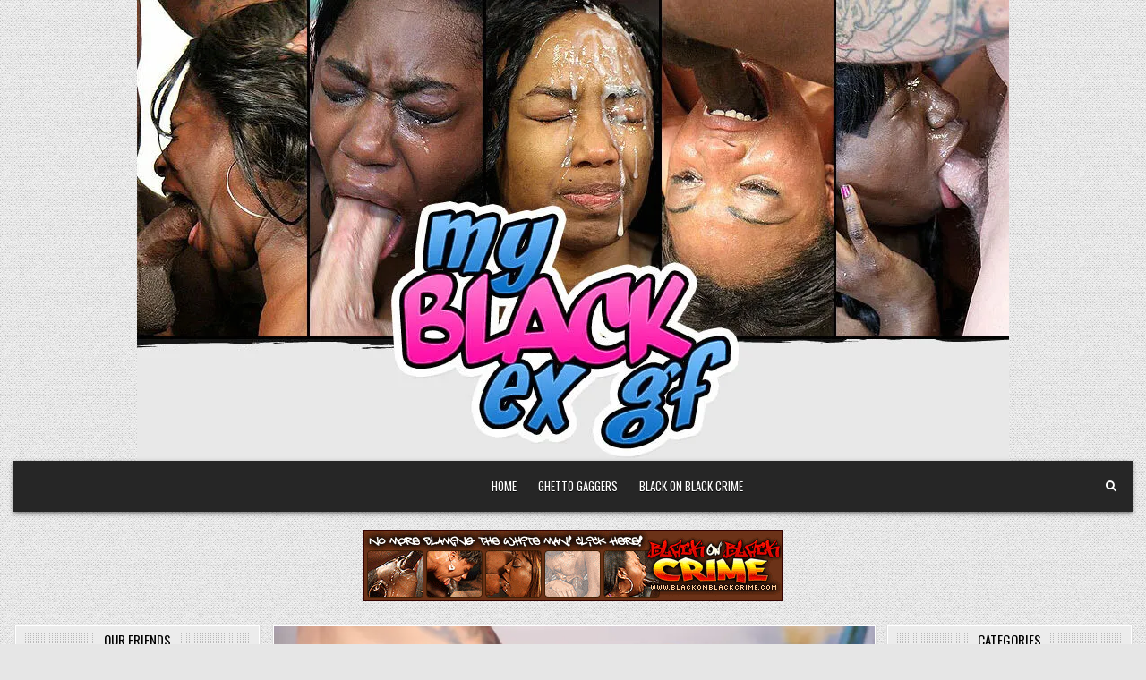

--- FILE ---
content_type: text/html; charset=UTF-8
request_url: https://myblackexgf.com/ghetto-gaggers-butt-fucked-buxom-beauty/
body_size: 17474
content:
<!DOCTYPE html>

<html dir="ltr" lang="en-US" prefix="og: https://ogp.me/ns#">

<head>

<meta charset="UTF-8">

<meta name="viewport" content="width=device-width, initial-scale=1.0">

<link rel="profile" href="http://gmpg.org/xfn/11">

<title>Ghetto Gaggers Butt Fucked Buxom Beauty » MyBlackExGf.com</title>

		<!-- All in One SEO 4.9.3 - aioseo.com -->
	<meta name="description" content="https://www.abusedtube.com/wp-content/uploads/gg-ow6785va082422-1.mp4 Aggressive face fucking for this ebony buxom beauty on GhettoGaggers. She seems to enjoy taking the white cock down her throat. A submissive whore that she is, all her holes were used, down her throat, up her ass and in her pussy. She was fucked in her pusy and asshole before her face gets" />
	<meta name="robots" content="max-image-preview:large" />
	<meta name="author" content="admin"/>
	<meta name="google-site-verification" content="ABekwjH85DRZQ_cJ8QCM9NoMzJ7il4SLt_RoBk3LO_8" />
	<meta name="keywords" content="butt fucked buxom beauty,ghetto gaggers,ghettogaggers,black,ebony,interracial,facefucking,deepthroat,throatfucking,blowjob,cock sucking,extreme,gagging,cumshot,facial" />
	<link rel="canonical" href="https://myblackexgf.com/ghetto-gaggers-butt-fucked-buxom-beauty/" />
	<meta name="generator" content="All in One SEO (AIOSEO) 4.9.3" />

		<!-- Global site tag (gtag.js) - Google Analytics -->
<script async src="https://www.googletagmanager.com/gtag/js?id=UA-48611936-49"></script>
<script>
 window.dataLayer = window.dataLayer || [];
 function gtag(){dataLayer.push(arguments);}
 gtag('js', new Date());

 gtag('config', 'UA-48611936-49');
</script>
		<meta property="og:locale" content="en_US" />
		<meta property="og:site_name" content="MyBlackExGf.com »" />
		<meta property="og:type" content="article" />
		<meta property="og:title" content="Ghetto Gaggers Butt Fucked Buxom Beauty » MyBlackExGf.com" />
		<meta property="og:description" content="https://www.abusedtube.com/wp-content/uploads/gg-ow6785va082422-1.mp4 Aggressive face fucking for this ebony buxom beauty on GhettoGaggers. She seems to enjoy taking the white cock down her throat. A submissive whore that she is, all her holes were used, down her throat, up her ass and in her pussy. She was fucked in her pusy and asshole before her face gets" />
		<meta property="og:url" content="https://myblackexgf.com/ghetto-gaggers-butt-fucked-buxom-beauty/" />
		<meta property="article:published_time" content="2022-09-04T16:00:50+00:00" />
		<meta property="article:modified_time" content="2022-09-02T19:33:33+00:00" />
		<meta name="twitter:card" content="summary" />
		<meta name="twitter:title" content="Ghetto Gaggers Butt Fucked Buxom Beauty » MyBlackExGf.com" />
		<meta name="twitter:description" content="https://www.abusedtube.com/wp-content/uploads/gg-ow6785va082422-1.mp4 Aggressive face fucking for this ebony buxom beauty on GhettoGaggers. She seems to enjoy taking the white cock down her throat. A submissive whore that she is, all her holes were used, down her throat, up her ass and in her pussy. She was fucked in her pusy and asshole before her face gets" />
		<script type="application/ld+json" class="aioseo-schema">
			{"@context":"https:\/\/schema.org","@graph":[{"@type":"BlogPosting","@id":"https:\/\/myblackexgf.com\/ghetto-gaggers-butt-fucked-buxom-beauty\/#blogposting","name":"Ghetto Gaggers Butt Fucked Buxom Beauty \u00bb MyBlackExGf.com","headline":"Ghetto Gaggers Butt Fucked Buxom Beauty","author":{"@id":"https:\/\/myblackexgf.com\/author\/admin\/#author"},"publisher":{"@id":"https:\/\/myblackexgf.com\/#organization"},"image":{"@type":"ImageObject","url":"https:\/\/i0.wp.com\/myblackexgf.com\/wp-content\/uploads\/2022\/09\/ghettogaggers-butt-fucked-buxom-beauty-014.jpg?fit=1080%2C720&ssl=1","width":1080,"height":720,"caption":"Ghetto Gaggers Butt Fucked Buxom Beauty"},"datePublished":"2022-09-04T12:00:50-04:00","dateModified":"2022-09-02T15:33:33-04:00","inLanguage":"en-US","mainEntityOfPage":{"@id":"https:\/\/myblackexgf.com\/ghetto-gaggers-butt-fucked-buxom-beauty\/#webpage"},"isPartOf":{"@id":"https:\/\/myblackexgf.com\/ghetto-gaggers-butt-fucked-buxom-beauty\/#webpage"},"articleSection":"Ghetto Gaggers, Anal, Black, Blow Job, Blowjob, Blowjobs, Cock Sucking, Cumshot, Deep Throat, DeepThroat, Degradation, Dehumanization, Destroyed, Ebony, Extreme, Face Fucked, Face Fucking, FaceFucking, Facial, Gagging, Ghetto Gaggers, GhettoGaggers, Humiliation, Interracial, Interracial Blowjobs, Throat Fucked, Throat Fucking, ThroatFucking"},{"@type":"BreadcrumbList","@id":"https:\/\/myblackexgf.com\/ghetto-gaggers-butt-fucked-buxom-beauty\/#breadcrumblist","itemListElement":[{"@type":"ListItem","@id":"https:\/\/myblackexgf.com#listItem","position":1,"name":"Home","item":"https:\/\/myblackexgf.com","nextItem":{"@type":"ListItem","@id":"https:\/\/myblackexgf.com\/category\/ghetto-gaggers\/#listItem","name":"Ghetto Gaggers"}},{"@type":"ListItem","@id":"https:\/\/myblackexgf.com\/category\/ghetto-gaggers\/#listItem","position":2,"name":"Ghetto Gaggers","item":"https:\/\/myblackexgf.com\/category\/ghetto-gaggers\/","nextItem":{"@type":"ListItem","@id":"https:\/\/myblackexgf.com\/ghetto-gaggers-butt-fucked-buxom-beauty\/#listItem","name":"Ghetto Gaggers Butt Fucked Buxom Beauty"},"previousItem":{"@type":"ListItem","@id":"https:\/\/myblackexgf.com#listItem","name":"Home"}},{"@type":"ListItem","@id":"https:\/\/myblackexgf.com\/ghetto-gaggers-butt-fucked-buxom-beauty\/#listItem","position":3,"name":"Ghetto Gaggers Butt Fucked Buxom Beauty","previousItem":{"@type":"ListItem","@id":"https:\/\/myblackexgf.com\/category\/ghetto-gaggers\/#listItem","name":"Ghetto Gaggers"}}]},{"@type":"Organization","@id":"https:\/\/myblackexgf.com\/#organization","name":"MyBlackExGf.com","url":"https:\/\/myblackexgf.com\/"},{"@type":"Person","@id":"https:\/\/myblackexgf.com\/author\/admin\/#author","url":"https:\/\/myblackexgf.com\/author\/admin\/","name":"admin"},{"@type":"WebPage","@id":"https:\/\/myblackexgf.com\/ghetto-gaggers-butt-fucked-buxom-beauty\/#webpage","url":"https:\/\/myblackexgf.com\/ghetto-gaggers-butt-fucked-buxom-beauty\/","name":"Ghetto Gaggers Butt Fucked Buxom Beauty \u00bb MyBlackExGf.com","description":"https:\/\/www.abusedtube.com\/wp-content\/uploads\/gg-ow6785va082422-1.mp4 Aggressive face fucking for this ebony buxom beauty on GhettoGaggers. She seems to enjoy taking the white cock down her throat. A submissive whore that she is, all her holes were used, down her throat, up her ass and in her pussy. She was fucked in her pusy and asshole before her face gets","inLanguage":"en-US","isPartOf":{"@id":"https:\/\/myblackexgf.com\/#website"},"breadcrumb":{"@id":"https:\/\/myblackexgf.com\/ghetto-gaggers-butt-fucked-buxom-beauty\/#breadcrumblist"},"author":{"@id":"https:\/\/myblackexgf.com\/author\/admin\/#author"},"creator":{"@id":"https:\/\/myblackexgf.com\/author\/admin\/#author"},"image":{"@type":"ImageObject","url":"https:\/\/i0.wp.com\/myblackexgf.com\/wp-content\/uploads\/2022\/09\/ghettogaggers-butt-fucked-buxom-beauty-014.jpg?fit=1080%2C720&ssl=1","@id":"https:\/\/myblackexgf.com\/ghetto-gaggers-butt-fucked-buxom-beauty\/#mainImage","width":1080,"height":720,"caption":"Ghetto Gaggers Butt Fucked Buxom Beauty"},"primaryImageOfPage":{"@id":"https:\/\/myblackexgf.com\/ghetto-gaggers-butt-fucked-buxom-beauty\/#mainImage"},"datePublished":"2022-09-04T12:00:50-04:00","dateModified":"2022-09-02T15:33:33-04:00"},{"@type":"WebSite","@id":"https:\/\/myblackexgf.com\/#website","url":"https:\/\/myblackexgf.com\/","name":"MyBlackExGf.com","inLanguage":"en-US","publisher":{"@id":"https:\/\/myblackexgf.com\/#organization"}}]}
		</script>
		<!-- All in One SEO -->

<link rel='dns-prefetch' href='//stats.wp.com' />
<link rel='dns-prefetch' href='//fonts.googleapis.com' />
<link rel='dns-prefetch' href='//widgets.wp.com' />
<link rel='dns-prefetch' href='//s0.wp.com' />
<link rel='dns-prefetch' href='//0.gravatar.com' />
<link rel='dns-prefetch' href='//1.gravatar.com' />
<link rel='dns-prefetch' href='//2.gravatar.com' />
<link rel='preconnect' href='//i0.wp.com' />
<link rel='preconnect' href='//c0.wp.com' />
<link rel="alternate" type="application/rss+xml" title="MyBlackExGf.com &raquo; Feed" href="https://myblackexgf.com/feed/" />
<link rel="alternate" type="application/rss+xml" title="MyBlackExGf.com &raquo; Comments Feed" href="https://myblackexgf.com/comments/feed/" />
<link rel="alternate" title="oEmbed (JSON)" type="application/json+oembed" href="https://myblackexgf.com/wp-json/oembed/1.0/embed?url=https%3A%2F%2Fmyblackexgf.com%2Fghetto-gaggers-butt-fucked-buxom-beauty%2F" />
<link rel="alternate" title="oEmbed (XML)" type="text/xml+oembed" href="https://myblackexgf.com/wp-json/oembed/1.0/embed?url=https%3A%2F%2Fmyblackexgf.com%2Fghetto-gaggers-butt-fucked-buxom-beauty%2F&#038;format=xml" />
		<!-- This site uses the Google Analytics by MonsterInsights plugin v9.11.1 - Using Analytics tracking - https://www.monsterinsights.com/ -->
							<script src="//www.googletagmanager.com/gtag/js?id=G-GPVFN6FRHZ"  data-cfasync="false" data-wpfc-render="false" type="text/javascript" async></script>
			<script data-cfasync="false" data-wpfc-render="false" type="text/javascript">
				var mi_version = '9.11.1';
				var mi_track_user = true;
				var mi_no_track_reason = '';
								var MonsterInsightsDefaultLocations = {"page_location":"https:\/\/myblackexgf.com\/ghetto-gaggers-butt-fucked-buxom-beauty\/"};
								if ( typeof MonsterInsightsPrivacyGuardFilter === 'function' ) {
					var MonsterInsightsLocations = (typeof MonsterInsightsExcludeQuery === 'object') ? MonsterInsightsPrivacyGuardFilter( MonsterInsightsExcludeQuery ) : MonsterInsightsPrivacyGuardFilter( MonsterInsightsDefaultLocations );
				} else {
					var MonsterInsightsLocations = (typeof MonsterInsightsExcludeQuery === 'object') ? MonsterInsightsExcludeQuery : MonsterInsightsDefaultLocations;
				}

								var disableStrs = [
										'ga-disable-G-GPVFN6FRHZ',
									];

				/* Function to detect opted out users */
				function __gtagTrackerIsOptedOut() {
					for (var index = 0; index < disableStrs.length; index++) {
						if (document.cookie.indexOf(disableStrs[index] + '=true') > -1) {
							return true;
						}
					}

					return false;
				}

				/* Disable tracking if the opt-out cookie exists. */
				if (__gtagTrackerIsOptedOut()) {
					for (var index = 0; index < disableStrs.length; index++) {
						window[disableStrs[index]] = true;
					}
				}

				/* Opt-out function */
				function __gtagTrackerOptout() {
					for (var index = 0; index < disableStrs.length; index++) {
						document.cookie = disableStrs[index] + '=true; expires=Thu, 31 Dec 2099 23:59:59 UTC; path=/';
						window[disableStrs[index]] = true;
					}
				}

				if ('undefined' === typeof gaOptout) {
					function gaOptout() {
						__gtagTrackerOptout();
					}
				}
								window.dataLayer = window.dataLayer || [];

				window.MonsterInsightsDualTracker = {
					helpers: {},
					trackers: {},
				};
				if (mi_track_user) {
					function __gtagDataLayer() {
						dataLayer.push(arguments);
					}

					function __gtagTracker(type, name, parameters) {
						if (!parameters) {
							parameters = {};
						}

						if (parameters.send_to) {
							__gtagDataLayer.apply(null, arguments);
							return;
						}

						if (type === 'event') {
														parameters.send_to = monsterinsights_frontend.v4_id;
							var hookName = name;
							if (typeof parameters['event_category'] !== 'undefined') {
								hookName = parameters['event_category'] + ':' + name;
							}

							if (typeof MonsterInsightsDualTracker.trackers[hookName] !== 'undefined') {
								MonsterInsightsDualTracker.trackers[hookName](parameters);
							} else {
								__gtagDataLayer('event', name, parameters);
							}
							
						} else {
							__gtagDataLayer.apply(null, arguments);
						}
					}

					__gtagTracker('js', new Date());
					__gtagTracker('set', {
						'developer_id.dZGIzZG': true,
											});
					if ( MonsterInsightsLocations.page_location ) {
						__gtagTracker('set', MonsterInsightsLocations);
					}
										__gtagTracker('config', 'G-GPVFN6FRHZ', {"forceSSL":"true","link_attribution":"true"} );
										window.gtag = __gtagTracker;										(function () {
						/* https://developers.google.com/analytics/devguides/collection/analyticsjs/ */
						/* ga and __gaTracker compatibility shim. */
						var noopfn = function () {
							return null;
						};
						var newtracker = function () {
							return new Tracker();
						};
						var Tracker = function () {
							return null;
						};
						var p = Tracker.prototype;
						p.get = noopfn;
						p.set = noopfn;
						p.send = function () {
							var args = Array.prototype.slice.call(arguments);
							args.unshift('send');
							__gaTracker.apply(null, args);
						};
						var __gaTracker = function () {
							var len = arguments.length;
							if (len === 0) {
								return;
							}
							var f = arguments[len - 1];
							if (typeof f !== 'object' || f === null || typeof f.hitCallback !== 'function') {
								if ('send' === arguments[0]) {
									var hitConverted, hitObject = false, action;
									if ('event' === arguments[1]) {
										if ('undefined' !== typeof arguments[3]) {
											hitObject = {
												'eventAction': arguments[3],
												'eventCategory': arguments[2],
												'eventLabel': arguments[4],
												'value': arguments[5] ? arguments[5] : 1,
											}
										}
									}
									if ('pageview' === arguments[1]) {
										if ('undefined' !== typeof arguments[2]) {
											hitObject = {
												'eventAction': 'page_view',
												'page_path': arguments[2],
											}
										}
									}
									if (typeof arguments[2] === 'object') {
										hitObject = arguments[2];
									}
									if (typeof arguments[5] === 'object') {
										Object.assign(hitObject, arguments[5]);
									}
									if ('undefined' !== typeof arguments[1].hitType) {
										hitObject = arguments[1];
										if ('pageview' === hitObject.hitType) {
											hitObject.eventAction = 'page_view';
										}
									}
									if (hitObject) {
										action = 'timing' === arguments[1].hitType ? 'timing_complete' : hitObject.eventAction;
										hitConverted = mapArgs(hitObject);
										__gtagTracker('event', action, hitConverted);
									}
								}
								return;
							}

							function mapArgs(args) {
								var arg, hit = {};
								var gaMap = {
									'eventCategory': 'event_category',
									'eventAction': 'event_action',
									'eventLabel': 'event_label',
									'eventValue': 'event_value',
									'nonInteraction': 'non_interaction',
									'timingCategory': 'event_category',
									'timingVar': 'name',
									'timingValue': 'value',
									'timingLabel': 'event_label',
									'page': 'page_path',
									'location': 'page_location',
									'title': 'page_title',
									'referrer' : 'page_referrer',
								};
								for (arg in args) {
																		if (!(!args.hasOwnProperty(arg) || !gaMap.hasOwnProperty(arg))) {
										hit[gaMap[arg]] = args[arg];
									} else {
										hit[arg] = args[arg];
									}
								}
								return hit;
							}

							try {
								f.hitCallback();
							} catch (ex) {
							}
						};
						__gaTracker.create = newtracker;
						__gaTracker.getByName = newtracker;
						__gaTracker.getAll = function () {
							return [];
						};
						__gaTracker.remove = noopfn;
						__gaTracker.loaded = true;
						window['__gaTracker'] = __gaTracker;
					})();
									} else {
										console.log("");
					(function () {
						function __gtagTracker() {
							return null;
						}

						window['__gtagTracker'] = __gtagTracker;
						window['gtag'] = __gtagTracker;
					})();
									}
			</script>
							<!-- / Google Analytics by MonsterInsights -->
		<style id='wp-img-auto-sizes-contain-inline-css' type='text/css'>
img:is([sizes=auto i],[sizes^="auto," i]){contain-intrinsic-size:3000px 1500px}
/*# sourceURL=wp-img-auto-sizes-contain-inline-css */
</style>
<link rel='stylesheet' id='jetpack_related-posts-css' href='https://c0.wp.com/p/jetpack/15.4/modules/related-posts/related-posts.css' type='text/css' media='all' />
<style id='wp-emoji-styles-inline-css' type='text/css'>

	img.wp-smiley, img.emoji {
		display: inline !important;
		border: none !important;
		box-shadow: none !important;
		height: 1em !important;
		width: 1em !important;
		margin: 0 0.07em !important;
		vertical-align: -0.1em !important;
		background: none !important;
		padding: 0 !important;
	}
/*# sourceURL=wp-emoji-styles-inline-css */
</style>
<style id='wp-block-library-inline-css' type='text/css'>
:root{--wp-block-synced-color:#7a00df;--wp-block-synced-color--rgb:122,0,223;--wp-bound-block-color:var(--wp-block-synced-color);--wp-editor-canvas-background:#ddd;--wp-admin-theme-color:#007cba;--wp-admin-theme-color--rgb:0,124,186;--wp-admin-theme-color-darker-10:#006ba1;--wp-admin-theme-color-darker-10--rgb:0,107,160.5;--wp-admin-theme-color-darker-20:#005a87;--wp-admin-theme-color-darker-20--rgb:0,90,135;--wp-admin-border-width-focus:2px}@media (min-resolution:192dpi){:root{--wp-admin-border-width-focus:1.5px}}.wp-element-button{cursor:pointer}:root .has-very-light-gray-background-color{background-color:#eee}:root .has-very-dark-gray-background-color{background-color:#313131}:root .has-very-light-gray-color{color:#eee}:root .has-very-dark-gray-color{color:#313131}:root .has-vivid-green-cyan-to-vivid-cyan-blue-gradient-background{background:linear-gradient(135deg,#00d084,#0693e3)}:root .has-purple-crush-gradient-background{background:linear-gradient(135deg,#34e2e4,#4721fb 50%,#ab1dfe)}:root .has-hazy-dawn-gradient-background{background:linear-gradient(135deg,#faaca8,#dad0ec)}:root .has-subdued-olive-gradient-background{background:linear-gradient(135deg,#fafae1,#67a671)}:root .has-atomic-cream-gradient-background{background:linear-gradient(135deg,#fdd79a,#004a59)}:root .has-nightshade-gradient-background{background:linear-gradient(135deg,#330968,#31cdcf)}:root .has-midnight-gradient-background{background:linear-gradient(135deg,#020381,#2874fc)}:root{--wp--preset--font-size--normal:16px;--wp--preset--font-size--huge:42px}.has-regular-font-size{font-size:1em}.has-larger-font-size{font-size:2.625em}.has-normal-font-size{font-size:var(--wp--preset--font-size--normal)}.has-huge-font-size{font-size:var(--wp--preset--font-size--huge)}.has-text-align-center{text-align:center}.has-text-align-left{text-align:left}.has-text-align-right{text-align:right}.has-fit-text{white-space:nowrap!important}#end-resizable-editor-section{display:none}.aligncenter{clear:both}.items-justified-left{justify-content:flex-start}.items-justified-center{justify-content:center}.items-justified-right{justify-content:flex-end}.items-justified-space-between{justify-content:space-between}.screen-reader-text{border:0;clip-path:inset(50%);height:1px;margin:-1px;overflow:hidden;padding:0;position:absolute;width:1px;word-wrap:normal!important}.screen-reader-text:focus{background-color:#ddd;clip-path:none;color:#444;display:block;font-size:1em;height:auto;left:5px;line-height:normal;padding:15px 23px 14px;text-decoration:none;top:5px;width:auto;z-index:100000}html :where(.has-border-color){border-style:solid}html :where([style*=border-top-color]){border-top-style:solid}html :where([style*=border-right-color]){border-right-style:solid}html :where([style*=border-bottom-color]){border-bottom-style:solid}html :where([style*=border-left-color]){border-left-style:solid}html :where([style*=border-width]){border-style:solid}html :where([style*=border-top-width]){border-top-style:solid}html :where([style*=border-right-width]){border-right-style:solid}html :where([style*=border-bottom-width]){border-bottom-style:solid}html :where([style*=border-left-width]){border-left-style:solid}html :where(img[class*=wp-image-]){height:auto;max-width:100%}:where(figure){margin:0 0 1em}html :where(.is-position-sticky){--wp-admin--admin-bar--position-offset:var(--wp-admin--admin-bar--height,0px)}@media screen and (max-width:600px){html :where(.is-position-sticky){--wp-admin--admin-bar--position-offset:0px}}

/*# sourceURL=wp-block-library-inline-css */
</style><style id='global-styles-inline-css' type='text/css'>
:root{--wp--preset--aspect-ratio--square: 1;--wp--preset--aspect-ratio--4-3: 4/3;--wp--preset--aspect-ratio--3-4: 3/4;--wp--preset--aspect-ratio--3-2: 3/2;--wp--preset--aspect-ratio--2-3: 2/3;--wp--preset--aspect-ratio--16-9: 16/9;--wp--preset--aspect-ratio--9-16: 9/16;--wp--preset--color--black: #000000;--wp--preset--color--cyan-bluish-gray: #abb8c3;--wp--preset--color--white: #ffffff;--wp--preset--color--pale-pink: #f78da7;--wp--preset--color--vivid-red: #cf2e2e;--wp--preset--color--luminous-vivid-orange: #ff6900;--wp--preset--color--luminous-vivid-amber: #fcb900;--wp--preset--color--light-green-cyan: #7bdcb5;--wp--preset--color--vivid-green-cyan: #00d084;--wp--preset--color--pale-cyan-blue: #8ed1fc;--wp--preset--color--vivid-cyan-blue: #0693e3;--wp--preset--color--vivid-purple: #9b51e0;--wp--preset--gradient--vivid-cyan-blue-to-vivid-purple: linear-gradient(135deg,rgb(6,147,227) 0%,rgb(155,81,224) 100%);--wp--preset--gradient--light-green-cyan-to-vivid-green-cyan: linear-gradient(135deg,rgb(122,220,180) 0%,rgb(0,208,130) 100%);--wp--preset--gradient--luminous-vivid-amber-to-luminous-vivid-orange: linear-gradient(135deg,rgb(252,185,0) 0%,rgb(255,105,0) 100%);--wp--preset--gradient--luminous-vivid-orange-to-vivid-red: linear-gradient(135deg,rgb(255,105,0) 0%,rgb(207,46,46) 100%);--wp--preset--gradient--very-light-gray-to-cyan-bluish-gray: linear-gradient(135deg,rgb(238,238,238) 0%,rgb(169,184,195) 100%);--wp--preset--gradient--cool-to-warm-spectrum: linear-gradient(135deg,rgb(74,234,220) 0%,rgb(151,120,209) 20%,rgb(207,42,186) 40%,rgb(238,44,130) 60%,rgb(251,105,98) 80%,rgb(254,248,76) 100%);--wp--preset--gradient--blush-light-purple: linear-gradient(135deg,rgb(255,206,236) 0%,rgb(152,150,240) 100%);--wp--preset--gradient--blush-bordeaux: linear-gradient(135deg,rgb(254,205,165) 0%,rgb(254,45,45) 50%,rgb(107,0,62) 100%);--wp--preset--gradient--luminous-dusk: linear-gradient(135deg,rgb(255,203,112) 0%,rgb(199,81,192) 50%,rgb(65,88,208) 100%);--wp--preset--gradient--pale-ocean: linear-gradient(135deg,rgb(255,245,203) 0%,rgb(182,227,212) 50%,rgb(51,167,181) 100%);--wp--preset--gradient--electric-grass: linear-gradient(135deg,rgb(202,248,128) 0%,rgb(113,206,126) 100%);--wp--preset--gradient--midnight: linear-gradient(135deg,rgb(2,3,129) 0%,rgb(40,116,252) 100%);--wp--preset--font-size--small: 13px;--wp--preset--font-size--medium: 20px;--wp--preset--font-size--large: 36px;--wp--preset--font-size--x-large: 42px;--wp--preset--spacing--20: 0.44rem;--wp--preset--spacing--30: 0.67rem;--wp--preset--spacing--40: 1rem;--wp--preset--spacing--50: 1.5rem;--wp--preset--spacing--60: 2.25rem;--wp--preset--spacing--70: 3.38rem;--wp--preset--spacing--80: 5.06rem;--wp--preset--shadow--natural: 6px 6px 9px rgba(0, 0, 0, 0.2);--wp--preset--shadow--deep: 12px 12px 50px rgba(0, 0, 0, 0.4);--wp--preset--shadow--sharp: 6px 6px 0px rgba(0, 0, 0, 0.2);--wp--preset--shadow--outlined: 6px 6px 0px -3px rgb(255, 255, 255), 6px 6px rgb(0, 0, 0);--wp--preset--shadow--crisp: 6px 6px 0px rgb(0, 0, 0);}:where(.is-layout-flex){gap: 0.5em;}:where(.is-layout-grid){gap: 0.5em;}body .is-layout-flex{display: flex;}.is-layout-flex{flex-wrap: wrap;align-items: center;}.is-layout-flex > :is(*, div){margin: 0;}body .is-layout-grid{display: grid;}.is-layout-grid > :is(*, div){margin: 0;}:where(.wp-block-columns.is-layout-flex){gap: 2em;}:where(.wp-block-columns.is-layout-grid){gap: 2em;}:where(.wp-block-post-template.is-layout-flex){gap: 1.25em;}:where(.wp-block-post-template.is-layout-grid){gap: 1.25em;}.has-black-color{color: var(--wp--preset--color--black) !important;}.has-cyan-bluish-gray-color{color: var(--wp--preset--color--cyan-bluish-gray) !important;}.has-white-color{color: var(--wp--preset--color--white) !important;}.has-pale-pink-color{color: var(--wp--preset--color--pale-pink) !important;}.has-vivid-red-color{color: var(--wp--preset--color--vivid-red) !important;}.has-luminous-vivid-orange-color{color: var(--wp--preset--color--luminous-vivid-orange) !important;}.has-luminous-vivid-amber-color{color: var(--wp--preset--color--luminous-vivid-amber) !important;}.has-light-green-cyan-color{color: var(--wp--preset--color--light-green-cyan) !important;}.has-vivid-green-cyan-color{color: var(--wp--preset--color--vivid-green-cyan) !important;}.has-pale-cyan-blue-color{color: var(--wp--preset--color--pale-cyan-blue) !important;}.has-vivid-cyan-blue-color{color: var(--wp--preset--color--vivid-cyan-blue) !important;}.has-vivid-purple-color{color: var(--wp--preset--color--vivid-purple) !important;}.has-black-background-color{background-color: var(--wp--preset--color--black) !important;}.has-cyan-bluish-gray-background-color{background-color: var(--wp--preset--color--cyan-bluish-gray) !important;}.has-white-background-color{background-color: var(--wp--preset--color--white) !important;}.has-pale-pink-background-color{background-color: var(--wp--preset--color--pale-pink) !important;}.has-vivid-red-background-color{background-color: var(--wp--preset--color--vivid-red) !important;}.has-luminous-vivid-orange-background-color{background-color: var(--wp--preset--color--luminous-vivid-orange) !important;}.has-luminous-vivid-amber-background-color{background-color: var(--wp--preset--color--luminous-vivid-amber) !important;}.has-light-green-cyan-background-color{background-color: var(--wp--preset--color--light-green-cyan) !important;}.has-vivid-green-cyan-background-color{background-color: var(--wp--preset--color--vivid-green-cyan) !important;}.has-pale-cyan-blue-background-color{background-color: var(--wp--preset--color--pale-cyan-blue) !important;}.has-vivid-cyan-blue-background-color{background-color: var(--wp--preset--color--vivid-cyan-blue) !important;}.has-vivid-purple-background-color{background-color: var(--wp--preset--color--vivid-purple) !important;}.has-black-border-color{border-color: var(--wp--preset--color--black) !important;}.has-cyan-bluish-gray-border-color{border-color: var(--wp--preset--color--cyan-bluish-gray) !important;}.has-white-border-color{border-color: var(--wp--preset--color--white) !important;}.has-pale-pink-border-color{border-color: var(--wp--preset--color--pale-pink) !important;}.has-vivid-red-border-color{border-color: var(--wp--preset--color--vivid-red) !important;}.has-luminous-vivid-orange-border-color{border-color: var(--wp--preset--color--luminous-vivid-orange) !important;}.has-luminous-vivid-amber-border-color{border-color: var(--wp--preset--color--luminous-vivid-amber) !important;}.has-light-green-cyan-border-color{border-color: var(--wp--preset--color--light-green-cyan) !important;}.has-vivid-green-cyan-border-color{border-color: var(--wp--preset--color--vivid-green-cyan) !important;}.has-pale-cyan-blue-border-color{border-color: var(--wp--preset--color--pale-cyan-blue) !important;}.has-vivid-cyan-blue-border-color{border-color: var(--wp--preset--color--vivid-cyan-blue) !important;}.has-vivid-purple-border-color{border-color: var(--wp--preset--color--vivid-purple) !important;}.has-vivid-cyan-blue-to-vivid-purple-gradient-background{background: var(--wp--preset--gradient--vivid-cyan-blue-to-vivid-purple) !important;}.has-light-green-cyan-to-vivid-green-cyan-gradient-background{background: var(--wp--preset--gradient--light-green-cyan-to-vivid-green-cyan) !important;}.has-luminous-vivid-amber-to-luminous-vivid-orange-gradient-background{background: var(--wp--preset--gradient--luminous-vivid-amber-to-luminous-vivid-orange) !important;}.has-luminous-vivid-orange-to-vivid-red-gradient-background{background: var(--wp--preset--gradient--luminous-vivid-orange-to-vivid-red) !important;}.has-very-light-gray-to-cyan-bluish-gray-gradient-background{background: var(--wp--preset--gradient--very-light-gray-to-cyan-bluish-gray) !important;}.has-cool-to-warm-spectrum-gradient-background{background: var(--wp--preset--gradient--cool-to-warm-spectrum) !important;}.has-blush-light-purple-gradient-background{background: var(--wp--preset--gradient--blush-light-purple) !important;}.has-blush-bordeaux-gradient-background{background: var(--wp--preset--gradient--blush-bordeaux) !important;}.has-luminous-dusk-gradient-background{background: var(--wp--preset--gradient--luminous-dusk) !important;}.has-pale-ocean-gradient-background{background: var(--wp--preset--gradient--pale-ocean) !important;}.has-electric-grass-gradient-background{background: var(--wp--preset--gradient--electric-grass) !important;}.has-midnight-gradient-background{background: var(--wp--preset--gradient--midnight) !important;}.has-small-font-size{font-size: var(--wp--preset--font-size--small) !important;}.has-medium-font-size{font-size: var(--wp--preset--font-size--medium) !important;}.has-large-font-size{font-size: var(--wp--preset--font-size--large) !important;}.has-x-large-font-size{font-size: var(--wp--preset--font-size--x-large) !important;}
/*# sourceURL=global-styles-inline-css */
</style>

<style id='classic-theme-styles-inline-css' type='text/css'>
/*! This file is auto-generated */
.wp-block-button__link{color:#fff;background-color:#32373c;border-radius:9999px;box-shadow:none;text-decoration:none;padding:calc(.667em + 2px) calc(1.333em + 2px);font-size:1.125em}.wp-block-file__button{background:#32373c;color:#fff;text-decoration:none}
/*# sourceURL=/wp-includes/css/classic-themes.min.css */
</style>
<link rel='stylesheet' id='gridview-maincss-css' href='https://myblackexgf.com/wp-content/themes/gridview/style.css' type='text/css' media='all' />
<link rel='stylesheet' id='fontawesome-css' href='https://myblackexgf.com/wp-content/themes/gridview/assets/css/all.min.css' type='text/css' media='all' />
<link rel='stylesheet' id='gridview-webfont-css' href='//fonts.googleapis.com/css?family=Playfair+Display:400,400i,700,700i|Domine:400,700|Oswald:400,700|Roboto+Condensed:400,400i,700,700i&#038;display=swap' type='text/css' media='all' />
<link rel='stylesheet' id='jetpack_likes-css' href='https://c0.wp.com/p/jetpack/15.4/modules/likes/style.css' type='text/css' media='all' />
<link rel='stylesheet' id='jetpack-subscriptions-css' href='https://c0.wp.com/p/jetpack/15.4/_inc/build/subscriptions/subscriptions.min.css' type='text/css' media='all' />
<link rel='stylesheet' id='mediaelement-css' href='https://c0.wp.com/c/6.9/wp-includes/js/mediaelement/mediaelementplayer-legacy.min.css' type='text/css' media='all' />
<link rel='stylesheet' id='wp-mediaelement-css' href='https://c0.wp.com/c/6.9/wp-includes/js/mediaelement/wp-mediaelement.min.css' type='text/css' media='all' />
<link rel='stylesheet' id='sharedaddy-css' href='https://c0.wp.com/p/jetpack/15.4/modules/sharedaddy/sharing.css' type='text/css' media='all' />
<link rel='stylesheet' id='social-logos-css' href='https://c0.wp.com/p/jetpack/15.4/_inc/social-logos/social-logos.min.css' type='text/css' media='all' />
<script type="text/javascript" id="jetpack_related-posts-js-extra">
/* <![CDATA[ */
var related_posts_js_options = {"post_heading":"h4"};
//# sourceURL=jetpack_related-posts-js-extra
/* ]]> */
</script>
<script type="text/javascript" src="https://c0.wp.com/p/jetpack/15.4/_inc/build/related-posts/related-posts.min.js" id="jetpack_related-posts-js"></script>
<script type="text/javascript" src="https://myblackexgf.com/wp-content/plugins/google-analytics-for-wordpress/assets/js/frontend-gtag.min.js?ver=9.11.1" id="monsterinsights-frontend-script-js" async="async" data-wp-strategy="async"></script>
<script data-cfasync="false" data-wpfc-render="false" type="text/javascript" id='monsterinsights-frontend-script-js-extra'>/* <![CDATA[ */
var monsterinsights_frontend = {"js_events_tracking":"true","download_extensions":"doc,pdf,ppt,zip,xls,docx,pptx,xlsx","inbound_paths":"[{\"path\":\"\\\/go\\\/\",\"label\":\"affiliate\"},{\"path\":\"\\\/recommend\\\/\",\"label\":\"affiliate\"},{\"path\":\"\\\/link\\\/\",\"label\":\"affiliate\"}]","home_url":"https:\/\/myblackexgf.com","hash_tracking":"false","v4_id":"G-GPVFN6FRHZ"};/* ]]> */
</script>
<script type="text/javascript" src="https://c0.wp.com/c/6.9/wp-includes/js/jquery/jquery.min.js" id="jquery-core-js"></script>
<script type="text/javascript" src="https://c0.wp.com/c/6.9/wp-includes/js/jquery/jquery-migrate.min.js" id="jquery-migrate-js"></script>
<link rel="https://api.w.org/" href="https://myblackexgf.com/wp-json/" /><link rel="alternate" title="JSON" type="application/json" href="https://myblackexgf.com/wp-json/wp/v2/posts/243" /><link rel="EditURI" type="application/rsd+xml" title="RSD" href="https://myblackexgf.com/xmlrpc.php?rsd" />
<meta name="generator" content="WordPress 6.9" />
<link rel='shortlink' href='https://myblackexgf.com/?p=243' />
	<style>img#wpstats{display:none}</style>
		    <style type="text/css">
            .gridview-site-title, .gridview-site-description {position: absolute;clip: rect(1px, 1px, 1px, 1px);}
        </style>
    <style type="text/css" id="custom-background-css">
body.custom-background { background-image: url("https://myblackexgf.com/wp-content/themes/gridview/assets/images/background.png"); background-position: left top; background-size: auto; background-repeat: repeat; background-attachment: fixed; }
</style>
			<style type="text/css" id="wp-custom-css">
			.gridview-header-img {width: 974px;}		</style>
		
</head>



<body class="wp-singular post-template-default single single-post postid-243 single-format-standard custom-background wp-theme-gridview gridview-animated gridview-fadein gridview-header-image-active gridview-layout-s1-c-s2 gridview-header-menu-social-active gridview-primary-menu-active gridview-primary-mobile-menu-active gridview-secondary-menu-active gridview-secondary-mobile-menu-active gridview-secondary-menu-centered" id="gridview-site-body" itemscope="itemscope" itemtype="http://schema.org/WebPage">


<a class="skip-link screen-reader-text" href="#gridview-content-wrapper">Skip to content</a>






    <div class="gridview-outer-wrapper">
    <div class="gridview-header-image gridview-clearfix">
            <a href="https://myblackexgf.com/" rel="home" class="gridview-header-img-link"><img src="https://myblackexgf.com/wp-content/uploads/2021/12/cropped-myblackexgf.jpg" width="974" height="515" alt="" class="gridview-header-img" srcset="https://i0.wp.com/myblackexgf.com/wp-content/uploads/2021/12/cropped-myblackexgf.jpg?w=974&amp;ssl=1 974w, https://i0.wp.com/myblackexgf.com/wp-content/uploads/2021/12/cropped-myblackexgf.jpg?resize=300%2C159&amp;ssl=1 300w, https://i0.wp.com/myblackexgf.com/wp-content/uploads/2021/12/cropped-myblackexgf.jpg?resize=768%2C406&amp;ssl=1 768w, https://i0.wp.com/myblackexgf.com/wp-content/uploads/2021/12/cropped-myblackexgf.jpg?resize=675%2C357&amp;ssl=1 675w, https://i0.wp.com/myblackexgf.com/wp-content/uploads/2021/12/cropped-myblackexgf.jpg?resize=480%2C254&amp;ssl=1 480w" sizes="(max-width: 974px) 100vw, 974px" decoding="async" fetchpriority="high" /></a>
            </div>
    </div>
    


<div class="gridview-site-header gridview-container" id="gridview-header" itemscope="itemscope" itemtype="http://schema.org/WPHeader" role="banner">

<div class="gridview-head-content gridview-clearfix" id="gridview-head-content">




<div class="gridview-outer-wrapper">

<div class="gridview-header-inside gridview-clearfix">

<div class="gridview-header-inside-content gridview-clearfix">

<div class="gridview-header-inside-container">



<div class="gridview-logo">


    <div class="site-branding">

                  <p class="gridview-site-title"><a href="https://myblackexgf.com/" rel="home">MyBlackExGf.com</a></p>
            <p class="gridview-site-description"></p>    
    </div>


</div>




<div class="gridview-header-menu">

<div class="gridview-container gridview-primary-menu-container gridview-clearfix">

<div class="gridview-primary-menu-container-inside gridview-clearfix">

<nav class="gridview-nav-primary" id="gridview-primary-navigation" itemscope="itemscope" itemtype="http://schema.org/SiteNavigationElement" role="navigation" aria-label="Primary Menu">

<button class="gridview-primary-responsive-menu-icon" aria-controls="gridview-menu-primary-navigation" aria-expanded="false">Menu</button>

<ul id="gridview-menu-primary-navigation" class="gridview-primary-nav-menu gridview-menu-primary"><li id="menu-item-164" class="menu-item menu-item-type-custom menu-item-object-custom menu-item-home menu-item-164"><a href="https://myblackexgf.com/">Home</a></li>
<li id="menu-item-166" class="menu-item menu-item-type-taxonomy menu-item-object-category current-post-ancestor current-menu-parent current-post-parent menu-item-166"><a href="https://myblackexgf.com/category/ghetto-gaggers/">Ghetto Gaggers</a></li>
<li id="menu-item-165" class="menu-item menu-item-type-taxonomy menu-item-object-category menu-item-165"><a href="https://myblackexgf.com/category/black-on-black-crime/">Black On Black Crime</a></li>
</ul>
</nav>

</div>

</div>

</div>





<div class="gridview-header-social">


<div class='gridview-sticky-social-icons'>
                                                                                                                                                                                                                                                                       <a href="#" aria-label="Search Button" class="gridview-sticky-social-icon-search"><i class="fas fa-search" aria-hidden="true" title="Search"></i></a></div>


</div>




</div>

</div>

</div>

</div>




</div><!--/#gridview-head-content -->

</div><!--/#gridview-header -->



<div id="gridview-search-overlay-wrap" class="gridview-search-overlay">

  <div class="gridview-search-overlay-content">

    
<form role="search" method="get" class="gridview-search-form" action="https://myblackexgf.com/">
<label>
    <span class="gridview-sr-only">Search for:</span>
    <input type="search" class="gridview-search-field" placeholder="Search &hellip;" value="" name="s" />
</label>
<input type="submit" class="gridview-search-submit" value="Search" />
</form>
  </div>

  <button class="gridview-search-closebtn" aria-label="Close Search" title="Close Search">&#xD7;</button>

</div>






<div id="gridview-header-end"></div>



<div class="gridview-outer-wrapper">




</div>



<div class="gridview-outer-wrapper" id="gridview-wrapper-outside">

      <br/>
       <div align="center"><a href="https://t5m.blackonblackcrime.com/signup/signup.php?nats=facefucking.10153.98.98.1108.0.0.0.0"><img border="0" src="https://c76e83803f.mjedge.net/banners/blackonblackcrime/BOBC_468x80-03.gif"></a></div>  
<div class="gridview-container gridview-clearfix" id="gridview-wrapper">

<div class="gridview-content-wrapper gridview-clearfix" id="gridview-content-wrapper">
<div class="gridview-main-wrapper gridview-clearfix" id="gridview-main-wrapper" itemscope="itemscope" itemtype="http://schema.org/Blog" role="main">
<div class="theiaStickySidebar">
<div class="gridview-main-wrapper-inside gridview-clearfix">




<div class="gridview-posts-wrapper" id="gridview-posts-wrapper">



<article id="post-243" class="gridview-post-singular gridview-box post-243 post type-post status-publish format-standard has-post-thumbnail hentry category-ghetto-gaggers tag-anal tag-black tag-blow-job tag-blowjob tag-blowjobs tag-cock-sucking tag-cumshot tag-deep-throat tag-deepthroat tag-degradation tag-dehumanization tag-destroyed tag-ebony tag-extreme tag-face-fucked tag-face-fucking tag-facefucking tag-facial tag-gagging tag-ghetto-gaggers tag-ghettogaggers tag-humiliation tag-interracial tag-interracial-blowjobs tag-throat-fucked tag-throat-fucking tag-throatfucking wpcat-1-id">
<div class="gridview-box-inside">

    
                    <div class="gridview-post-thumbnail-single">
                                    <a href="https://myblackexgf.com/ghetto-gaggers-butt-fucked-buxom-beauty/" title="Permanent Link to Ghetto Gaggers Butt Fucked Buxom Beauty" class="gridview-post-thumbnail-single-link"><img width="675" height="450" src="https://i0.wp.com/myblackexgf.com/wp-content/uploads/2022/09/ghettogaggers-butt-fucked-buxom-beauty-014.jpg?fit=675%2C450&amp;ssl=1" class="gridview-post-thumbnail-single-img wp-post-image" alt="Ghetto Gaggers Butt Fucked Buxom Beauty" title="Ghetto Gaggers Butt Fucked Buxom Beauty" decoding="async" srcset="https://i0.wp.com/myblackexgf.com/wp-content/uploads/2022/09/ghettogaggers-butt-fucked-buxom-beauty-014.jpg?w=1080&amp;ssl=1 1080w, https://i0.wp.com/myblackexgf.com/wp-content/uploads/2022/09/ghettogaggers-butt-fucked-buxom-beauty-014.jpg?resize=300%2C200&amp;ssl=1 300w, https://i0.wp.com/myblackexgf.com/wp-content/uploads/2022/09/ghettogaggers-butt-fucked-buxom-beauty-014.jpg?resize=1024%2C683&amp;ssl=1 1024w, https://i0.wp.com/myblackexgf.com/wp-content/uploads/2022/09/ghettogaggers-butt-fucked-buxom-beauty-014.jpg?resize=768%2C512&amp;ssl=1 768w, https://i0.wp.com/myblackexgf.com/wp-content/uploads/2022/09/ghettogaggers-butt-fucked-buxom-beauty-014.jpg?resize=675%2C450&amp;ssl=1 675w, https://i0.wp.com/myblackexgf.com/wp-content/uploads/2022/09/ghettogaggers-butt-fucked-buxom-beauty-014.jpg?resize=480%2C320&amp;ssl=1 480w" sizes="(max-width: 675px) 100vw, 675px" /></a>
                                </div>
    

        <header class="entry-header">
    <div class="entry-header-inside">
        <div class="gridview-entry-meta-single gridview-entry-meta-single-top"><span class="gridview-entry-meta-single-cats"><i class="far fa-folder-open" aria-hidden="true"></i>&nbsp;<span class="gridview-sr-only">Posted in </span><a href="https://myblackexgf.com/category/ghetto-gaggers/" rel="category tag">Ghetto Gaggers</a></span></div>
                    <h1 class="post-title entry-title"><a href="https://myblackexgf.com/ghetto-gaggers-butt-fucked-buxom-beauty/" rel="bookmark">Ghetto Gaggers Butt Fucked Buxom Beauty</a></h1>        
                    <div class="gridview-entry-meta-single">
        <span class="gridview-entry-meta-single-date"><i class="far fa-clock" aria-hidden="true"></i>&nbsp;September 4, 2022</span>            </div>
        </div>
    </header><!-- .entry-header -->
    
    
    <div class="entry-content gridview-clearfix">
            <center><a href="https://t5m.ghettogaggers.com/signup/signup.php?step=signup&nats=facefucking.10153.94.94.1108.0.0.0.0"><img data-recalc-dims="1" border="0" src="https://i0.wp.com/c76e83803f.mjedge.net/banners/ghettogaggers/GG_468x80-01.gif?w=1246&#038;ssl=1"></a>
</center><br/><div style="width: 1246px;" class="wp-video"><video class="wp-video-shortcode" id="video-243-2" width="1246" height="701" poster="https://myblackexgf.com/wp-content/uploads/2022/09/ghettogaggers-butt-fucked-buxom-beauty-014.jpg" preload="metadata" controls="controls"><source type="video/mp4" src="https://www.abusedtube.com/wp-content/uploads/gg-ow6785va082422-1.mp4?_=2" /><a href="https://www.abusedtube.com/wp-content/uploads/gg-ow6785va082422-1.mp4">https://www.abusedtube.com/wp-content/uploads/gg-ow6785va082422-1.mp4</a></video></div>
<p>Aggressive face fucking for this ebony buxom beauty on GhettoGaggers. She seems to enjoy taking the white cock down her throat. A submissive whore that she is, all her holes were used, down her throat, up her ass and in her pussy. She was fucked in her pusy and asshole before her face gets covered in 3 loads of jizz.</p>
<p>Check out more of this update called &#8220;Butt Fucked Buxom Beauty&#8221; on <a class="thirstylink" title="Ghetto Gaggers" href="https://myblackexgf.com/link/ghetto-gaggers/" target="_blank" rel="nofollow noopener">GhettoGaggers.com</a>.</p>
<h2><a class="thirstylinkimg" title="Ghetto Gaggers" href="https://myblackexgf.com/link/ghetto-gaggers/" target="_blank" rel="nofollow noopener"><img data-recalc-dims="1" decoding="async" class="attachment-full size-full" src="https://i0.wp.com/myblackexgf.com/wp-content/uploads/2021/12/GG_468x80-24.gif?resize=468%2C80&#038;ssl=1" alt="Ghetto Gaggers" width="468" height="80" /></a><br />
<a class="thirstylink" title="Ghetto Gaggers" href="https://myblackexgf.com/link/ghetto-gaggers/" target="_blank" rel="nofollow noopener">JOIN GHETTOGAGGERS.COM</a></h2>
<div class="sharedaddy sd-sharing-enabled"><div class="robots-nocontent sd-block sd-social sd-social-icon-text sd-sharing"><h3 class="sd-title">Share this:</h3><div class="sd-content"><ul><li class="share-twitter"><a rel="nofollow noopener noreferrer"
				data-shared="sharing-twitter-243"
				class="share-twitter sd-button share-icon"
				href="https://myblackexgf.com/ghetto-gaggers-butt-fucked-buxom-beauty/?share=twitter"
				target="_blank"
				aria-labelledby="sharing-twitter-243"
				>
				<span id="sharing-twitter-243" hidden>Click to share on X (Opens in new window)</span>
				<span>X</span>
			</a></li><li class="share-facebook"><a rel="nofollow noopener noreferrer"
				data-shared="sharing-facebook-243"
				class="share-facebook sd-button share-icon"
				href="https://myblackexgf.com/ghetto-gaggers-butt-fucked-buxom-beauty/?share=facebook"
				target="_blank"
				aria-labelledby="sharing-facebook-243"
				>
				<span id="sharing-facebook-243" hidden>Click to share on Facebook (Opens in new window)</span>
				<span>Facebook</span>
			</a></li><li class="share-reddit"><a rel="nofollow noopener noreferrer"
				data-shared="sharing-reddit-243"
				class="share-reddit sd-button share-icon"
				href="https://myblackexgf.com/ghetto-gaggers-butt-fucked-buxom-beauty/?share=reddit"
				target="_blank"
				aria-labelledby="sharing-reddit-243"
				>
				<span id="sharing-reddit-243" hidden>Click to share on Reddit (Opens in new window)</span>
				<span>Reddit</span>
			</a></li><li class="share-tumblr"><a rel="nofollow noopener noreferrer"
				data-shared="sharing-tumblr-243"
				class="share-tumblr sd-button share-icon"
				href="https://myblackexgf.com/ghetto-gaggers-butt-fucked-buxom-beauty/?share=tumblr"
				target="_blank"
				aria-labelledby="sharing-tumblr-243"
				>
				<span id="sharing-tumblr-243" hidden>Click to share on Tumblr (Opens in new window)</span>
				<span>Tumblr</span>
			</a></li><li class="share-end"></li></ul></div></div></div><div class='sharedaddy sd-block sd-like jetpack-likes-widget-wrapper jetpack-likes-widget-unloaded' id='like-post-wrapper-201196840-243-6973acc60ddc4' data-src='https://widgets.wp.com/likes/?ver=15.4#blog_id=201196840&amp;post_id=243&amp;origin=myblackexgf.com&amp;obj_id=201196840-243-6973acc60ddc4' data-name='like-post-frame-201196840-243-6973acc60ddc4' data-title='Like or Reblog'><h3 class="sd-title">Like this:</h3><div class='likes-widget-placeholder post-likes-widget-placeholder' style='height: 55px;'><span class='button'><span>Like</span></span> <span class="loading">Loading...</span></div><span class='sd-text-color'></span><a class='sd-link-color'></a></div>
<div id='jp-relatedposts' class='jp-relatedposts' >
	<h3 class="jp-relatedposts-headline"><em>Latest Video Updates</em></h3>
</div>    </div><!-- .entry-content -->

    
    
        <footer class="entry-footer gridview-entry-footer">
    <div class="gridview-entry-footer-inside">
        <span class="gridview-tags-links"><i class="fas fa-tags" aria-hidden="true"></i> Tagged <a href="https://myblackexgf.com/tag/anal/" rel="tag">Anal</a>, <a href="https://myblackexgf.com/tag/black/" rel="tag">Black</a>, <a href="https://myblackexgf.com/tag/blow-job/" rel="tag">Blow Job</a>, <a href="https://myblackexgf.com/tag/blowjob/" rel="tag">Blowjob</a>, <a href="https://myblackexgf.com/tag/blowjobs/" rel="tag">Blowjobs</a>, <a href="https://myblackexgf.com/tag/cock-sucking/" rel="tag">Cock Sucking</a>, <a href="https://myblackexgf.com/tag/cumshot/" rel="tag">Cumshot</a>, <a href="https://myblackexgf.com/tag/deep-throat/" rel="tag">Deep Throat</a>, <a href="https://myblackexgf.com/tag/deepthroat/" rel="tag">DeepThroat</a>, <a href="https://myblackexgf.com/tag/degradation/" rel="tag">Degradation</a>, <a href="https://myblackexgf.com/tag/dehumanization/" rel="tag">Dehumanization</a>, <a href="https://myblackexgf.com/tag/destroyed/" rel="tag">Destroyed</a>, <a href="https://myblackexgf.com/tag/ebony/" rel="tag">Ebony</a>, <a href="https://myblackexgf.com/tag/extreme/" rel="tag">Extreme</a>, <a href="https://myblackexgf.com/tag/face-fucked/" rel="tag">Face Fucked</a>, <a href="https://myblackexgf.com/tag/face-fucking/" rel="tag">Face Fucking</a>, <a href="https://myblackexgf.com/tag/facefucking/" rel="tag">FaceFucking</a>, <a href="https://myblackexgf.com/tag/facial/" rel="tag">Facial</a>, <a href="https://myblackexgf.com/tag/gagging/" rel="tag">Gagging</a>, <a href="https://myblackexgf.com/tag/ghetto-gaggers/" rel="tag">Ghetto Gaggers</a>, <a href="https://myblackexgf.com/tag/ghettogaggers/" rel="tag">GhettoGaggers</a>, <a href="https://myblackexgf.com/tag/humiliation/" rel="tag">Humiliation</a>, <a href="https://myblackexgf.com/tag/interracial/" rel="tag">Interracial</a>, <a href="https://myblackexgf.com/tag/interracial-blowjobs/" rel="tag">Interracial Blowjobs</a>, <a href="https://myblackexgf.com/tag/throat-fucked/" rel="tag">Throat Fucked</a>, <a href="https://myblackexgf.com/tag/throat-fucking/" rel="tag">Throat Fucking</a>, <a href="https://myblackexgf.com/tag/throatfucking/" rel="tag">ThroatFucking</a></span>    </div>
    </footer><!-- .entry-footer -->
    
</div>
</article>


	<nav class="navigation post-navigation" aria-label="Posts">
		<h2 class="screen-reader-text">Post navigation</h2>
		<div class="nav-links"><div class="nav-previous"><a href="https://myblackexgf.com/ghetto-gaggers-unbreaded/" rel="prev">Ghetto Gaggers UNBREADED &rarr;</a></div><div class="nav-next"><a href="https://myblackexgf.com/ghetto-gaggers-good-puppy-earns-a-meat-treat/" rel="next">&larr; Ghetto Gaggers Good Puppy Earns A Meat Treat</a></div></div>
	</nav>
<div class="clear"></div>
</div><!--/#gridview-posts-wrapper -->




</div>
</div>
</div><!-- /#gridview-main-wrapper -->


<div class="gridview-sidebar-one-wrapper gridview-sidebar-widget-areas gridview-clearfix" id="gridview-sidebar-one-wrapper" itemscope="itemscope" itemtype="http://schema.org/WPSideBar" role="complementary">
<div class="theiaStickySidebar">
<div class="gridview-sidebar-one-wrapper-inside gridview-clearfix">

<div id="custom_html-2" class="widget_text gridview-side-widget widget gridview-box widget_custom_html"><div class="widget_text gridview-box-inside"><div class="gridview-widget-header"><h2 class="gridview-widget-title"><span class="gridview-widget-title-inside">Our Friends</span></h2></div><div class="textwidget custom-html-widget"></div></div></div><div id="search-3" class="gridview-side-widget widget gridview-box widget_search"><div class="gridview-box-inside"><div class="gridview-widget-header"><h2 class="gridview-widget-title"><span class="gridview-widget-title-inside">Search</span></h2></div>
<form role="search" method="get" class="gridview-search-form" action="https://myblackexgf.com/">
<label>
    <span class="gridview-sr-only">Search for:</span>
    <input type="search" class="gridview-search-field" placeholder="Search &hellip;" value="" name="s" />
</label>
<input type="submit" class="gridview-search-submit" value="Search" />
</form></div></div><div id="blog_subscription-2" class="gridview-side-widget widget gridview-box widget_blog_subscription jetpack_subscription_widget"><div class="gridview-box-inside"><div class="gridview-widget-header"><h2 class="gridview-widget-title"><span class="gridview-widget-title-inside">Subscribe to MyBlackExGf.com</span></h2></div>
			<div class="wp-block-jetpack-subscriptions__container">
			<form action="#" method="post" accept-charset="utf-8" id="subscribe-blog-blog_subscription-2"
				data-blog="201196840"
				data-post_access_level="everybody" >
									<div id="subscribe-text"><p>Sign up to our mailing list and receive free BTS footage</p>
</div>
										<p id="subscribe-email">
						<label id="jetpack-subscribe-label"
							class="screen-reader-text"
							for="subscribe-field-blog_subscription-2">
							Email Address						</label>
						<input type="email" name="email" autocomplete="email" required="required"
																					value=""
							id="subscribe-field-blog_subscription-2"
							placeholder="Email Address"
						/>
					</p>

					<p id="subscribe-submit"
											>
						<input type="hidden" name="action" value="subscribe"/>
						<input type="hidden" name="source" value="https://myblackexgf.com/ghetto-gaggers-butt-fucked-buxom-beauty/"/>
						<input type="hidden" name="sub-type" value="widget"/>
						<input type="hidden" name="redirect_fragment" value="subscribe-blog-blog_subscription-2"/>
						<input type="hidden" id="_wpnonce" name="_wpnonce" value="80584e5cea" /><input type="hidden" name="_wp_http_referer" value="/ghetto-gaggers-butt-fucked-buxom-beauty/" />						<button type="submit"
															class="wp-block-button__link"
																					name="jetpack_subscriptions_widget"
						>
							Subscribe						</button>
					</p>
							</form>
						</div>
			
</div></div>
		<div id="recent-posts-3" class="gridview-side-widget widget gridview-box widget_recent_entries"><div class="gridview-box-inside">
		<div class="gridview-widget-header"><h2 class="gridview-widget-title"><span class="gridview-widget-title-inside">Recent Posts</span></h2></div>
		<ul>
											<li>
					<a href="https://myblackexgf.com/ghetto-gaggers-monday-addams/">Ghetto Gaggers Monday Addams</a>
									</li>
											<li>
					<a href="https://myblackexgf.com/ghetto-gaggers-tongue-tied-and-throated/">Ghetto Gaggers Tongue Tied and Throated</a>
									</li>
											<li>
					<a href="https://myblackexgf.com/ghetto-gaggers-cum-soaked-slut/">Ghetto Gaggers Cum-Soaked Slut</a>
									</li>
											<li>
					<a href="https://myblackexgf.com/ghetto-gaggers-from-the-hood-to-the-couch/">Ghetto Gaggers From the Hood to the Couch</a>
									</li>
											<li>
					<a href="https://myblackexgf.com/ghetto-gaggers-yellow-bone-white-boned/">Ghetto Gaggers Yellow Bone White Boned</a>
									</li>
					</ul>

		</div></div>
</div>
</div>
</div><!-- /#gridview-sidebar-one-wrapper-->

<div class="gridview-sidebar-two-wrapper gridview-sidebar-widget-areas gridview-clearfix" id="gridview-sidebar-two-wrapper" itemscope="itemscope" itemtype="http://schema.org/WPSideBar" role="complementary">
<div class="theiaStickySidebar">
<div class="gridview-sidebar-two-wrapper-inside gridview-clearfix">

<div id="categories-3" class="gridview-side-widget widget gridview-box widget_categories"><div class="gridview-box-inside"><div class="gridview-widget-header"><h2 class="gridview-widget-title"><span class="gridview-widget-title-inside">Categories</span></h2></div>
			<ul>
					<li class="cat-item cat-item-25"><a href="https://myblackexgf.com/category/black-on-black-crime/">Black On Black Crime</a>
</li>
	<li class="cat-item cat-item-1"><a href="https://myblackexgf.com/category/ghetto-gaggers/">Ghetto Gaggers</a>
</li>
			</ul>

			</div></div><div id="tag_cloud-3" class="gridview-side-widget widget gridview-box widget_tag_cloud"><div class="gridview-box-inside"><div class="gridview-widget-header"><h2 class="gridview-widget-title"><span class="gridview-widget-title-inside">Tags</span></h2></div><div class="tagcloud"><a href="https://myblackexgf.com/tag/anal/" class="tag-cloud-link tag-link-35 tag-link-position-1" style="font-size: 19.037037037037pt;" aria-label="Anal (60 items)">Anal</a>
<a href="https://myblackexgf.com/tag/black/" class="tag-cloud-link tag-link-6 tag-link-position-2" style="font-size: 22pt;" aria-label="Black (154 items)">Black</a>
<a href="https://myblackexgf.com/tag/blackonblackcrime/" class="tag-cloud-link tag-link-4 tag-link-position-3" style="font-size: 14.666666666667pt;" aria-label="BlackOnBlackCrime (15 items)">BlackOnBlackCrime</a>
<a href="https://myblackexgf.com/tag/black-on-black-crime/" class="tag-cloud-link tag-link-5 tag-link-position-4" style="font-size: 14.666666666667pt;" aria-label="Black On Black Crime (15 items)">Black On Black Crime</a>
<a href="https://myblackexgf.com/tag/blow-job/" class="tag-cloud-link tag-link-16 tag-link-position-5" style="font-size: 22pt;" aria-label="Blow Job (154 items)">Blow Job</a>
<a href="https://myblackexgf.com/tag/blowjob/" class="tag-cloud-link tag-link-17 tag-link-position-6" style="font-size: 22pt;" aria-label="Blowjob (154 items)">Blowjob</a>
<a href="https://myblackexgf.com/tag/blowjobs/" class="tag-cloud-link tag-link-18 tag-link-position-7" style="font-size: 22pt;" aria-label="Blowjobs (154 items)">Blowjobs</a>
<a href="https://myblackexgf.com/tag/bootleg/" class="tag-cloud-link tag-link-39 tag-link-position-8" style="font-size: 9.3333333333333pt;" aria-label="Bootleg (2 items)">Bootleg</a>
<a href="https://myblackexgf.com/tag/cock-sucking/" class="tag-cloud-link tag-link-19 tag-link-position-9" style="font-size: 22pt;" aria-label="Cock Sucking (154 items)">Cock Sucking</a>
<a href="https://myblackexgf.com/tag/creampie/" class="tag-cloud-link tag-link-38 tag-link-position-10" style="font-size: 19.555555555556pt;" aria-label="Creampie (71 items)">Creampie</a>
<a href="https://myblackexgf.com/tag/cumshot/" class="tag-cloud-link tag-link-23 tag-link-position-11" style="font-size: 22pt;" aria-label="Cumshot (154 items)">Cumshot</a>
<a href="https://myblackexgf.com/tag/deep-throat/" class="tag-cloud-link tag-link-11 tag-link-position-12" style="font-size: 22pt;" aria-label="Deep Throat (154 items)">Deep Throat</a>
<a href="https://myblackexgf.com/tag/deepthroat/" class="tag-cloud-link tag-link-12 tag-link-position-13" style="font-size: 22pt;" aria-label="DeepThroat (154 items)">DeepThroat</a>
<a href="https://myblackexgf.com/tag/degradation/" class="tag-cloud-link tag-link-31 tag-link-position-14" style="font-size: 21.703703703704pt;" aria-label="Degradation (139 items)">Degradation</a>
<a href="https://myblackexgf.com/tag/dehumanization/" class="tag-cloud-link tag-link-32 tag-link-position-15" style="font-size: 21.703703703704pt;" aria-label="Dehumanization (139 items)">Dehumanization</a>
<a href="https://myblackexgf.com/tag/destroyed/" class="tag-cloud-link tag-link-21 tag-link-position-16" style="font-size: 22pt;" aria-label="Destroyed (154 items)">Destroyed</a>
<a href="https://myblackexgf.com/tag/double-penetration/" class="tag-cloud-link tag-link-37 tag-link-position-17" style="font-size: 18.888888888889pt;" aria-label="Double Penetration (58 items)">Double Penetration</a>
<a href="https://myblackexgf.com/tag/dp/" class="tag-cloud-link tag-link-36 tag-link-position-18" style="font-size: 18.888888888889pt;" aria-label="DP (58 items)">DP</a>
<a href="https://myblackexgf.com/tag/ebony/" class="tag-cloud-link tag-link-7 tag-link-position-19" style="font-size: 22pt;" aria-label="Ebony (154 items)">Ebony</a>
<a href="https://myblackexgf.com/tag/extreme/" class="tag-cloud-link tag-link-20 tag-link-position-20" style="font-size: 22pt;" aria-label="Extreme (154 items)">Extreme</a>
<a href="https://myblackexgf.com/tag/face-fucked/" class="tag-cloud-link tag-link-10 tag-link-position-21" style="font-size: 22pt;" aria-label="Face Fucked (154 items)">Face Fucked</a>
<a href="https://myblackexgf.com/tag/face-fucking/" class="tag-cloud-link tag-link-8 tag-link-position-22" style="font-size: 22pt;" aria-label="Face Fucking (154 items)">Face Fucking</a>
<a href="https://myblackexgf.com/tag/facefucking/" class="tag-cloud-link tag-link-9 tag-link-position-23" style="font-size: 22pt;" aria-label="FaceFucking (154 items)">FaceFucking</a>
<a href="https://myblackexgf.com/tag/facial/" class="tag-cloud-link tag-link-24 tag-link-position-24" style="font-size: 22pt;" aria-label="Facial (154 items)">Facial</a>
<a href="https://myblackexgf.com/tag/gagging/" class="tag-cloud-link tag-link-22 tag-link-position-25" style="font-size: 22pt;" aria-label="Gagging (154 items)">Gagging</a>
<a href="https://myblackexgf.com/tag/ghettogaggers/" class="tag-cloud-link tag-link-27 tag-link-position-26" style="font-size: 21.703703703704pt;" aria-label="GhettoGaggers (139 items)">GhettoGaggers</a>
<a href="https://myblackexgf.com/tag/ghetto-gaggers/" class="tag-cloud-link tag-link-26 tag-link-position-27" style="font-size: 21.703703703704pt;" aria-label="Ghetto Gaggers (139 items)">Ghetto Gaggers</a>
<a href="https://myblackexgf.com/tag/humiliation/" class="tag-cloud-link tag-link-30 tag-link-position-28" style="font-size: 21.703703703704pt;" aria-label="Humiliation (139 items)">Humiliation</a>
<a href="https://myblackexgf.com/tag/interracial/" class="tag-cloud-link tag-link-28 tag-link-position-29" style="font-size: 21.703703703704pt;" aria-label="Interracial (139 items)">Interracial</a>
<a href="https://myblackexgf.com/tag/interracial-blowjobs/" class="tag-cloud-link tag-link-29 tag-link-position-30" style="font-size: 21.703703703704pt;" aria-label="Interracial Blowjobs (139 items)">Interracial Blowjobs</a>
<a href="https://myblackexgf.com/tag/jay/" class="tag-cloud-link tag-link-44 tag-link-position-31" style="font-size: 8pt;" aria-label="Jay (1 item)">Jay</a>
<a href="https://myblackexgf.com/tag/milf/" class="tag-cloud-link tag-link-40 tag-link-position-32" style="font-size: 10.962962962963pt;" aria-label="Milf (4 items)">Milf</a>
<a href="https://myblackexgf.com/tag/throat-fucked/" class="tag-cloud-link tag-link-15 tag-link-position-33" style="font-size: 22pt;" aria-label="Throat Fucked (154 items)">Throat Fucked</a>
<a href="https://myblackexgf.com/tag/throatfucking/" class="tag-cloud-link tag-link-14 tag-link-position-34" style="font-size: 22pt;" aria-label="ThroatFucking (154 items)">ThroatFucking</a>
<a href="https://myblackexgf.com/tag/throat-fucking/" class="tag-cloud-link tag-link-13 tag-link-position-35" style="font-size: 22pt;" aria-label="Throat Fucking (154 items)">Throat Fucking</a></div>
</div></div>
</div>
</div>
</div><!-- /#gridview-sidebar-two-wrapper-->

</div>

</div><!--/#gridview-content-wrapper -->
</div><!--/#gridview-wrapper -->

<div class="gridview-outer-wrapper">
<div class="gridview-container gridview-secondary-menu-container gridview-clearfix">
<div class="gridview-secondary-menu-container-inside gridview-clearfix">
<nav class="gridview-nav-secondary" id="gridview-secondary-navigation" itemscope="itemscope" itemtype="http://schema.org/SiteNavigationElement" role="navigation" aria-label="Secondary Menu">
<button class="gridview-secondary-responsive-menu-icon" aria-controls="gridview-menu-secondary-navigation" aria-expanded="false">Menu</button>
<ul id="gridview-menu-secondary-navigation" class="gridview-secondary-nav-menu gridview-menu-secondary"><li ><a href="https://myblackexgf.com/">Home</a></li></ul></nav>
</div>
</div>
</div>


<div class="gridview-outer-wrapper">
<div class='gridview-clearfix' id='gridview-copyright-area'>
<div class='gridview-copyright-area-inside gridview-container'>

  <p class='gridview-copyright'>Copyright &copy; 2026 MyBlackExGf.com</p>
<p class='gridview-credit'><a href="https://themesdna.com/">Design by ThemesDNA.com</a></p>

</div>
</div><!--/#gridview-copyright-area -->
</div>


<button class="gridview-scroll-top" title="Scroll to Top"><i class="fas fa-arrow-up" aria-hidden="true"></i><span class="gridview-sr-only">Scroll to Top</span></button>

<script type="speculationrules">
{"prefetch":[{"source":"document","where":{"and":[{"href_matches":"/*"},{"not":{"href_matches":["/wp-*.php","/wp-admin/*","/wp-content/uploads/*","/wp-content/*","/wp-content/plugins/*","/wp-content/themes/gridview/*","/*\\?(.+)"]}},{"not":{"selector_matches":"a[rel~=\"nofollow\"]"}},{"not":{"selector_matches":".no-prefetch, .no-prefetch a"}}]},"eagerness":"conservative"}]}
</script>

	<script type="text/javascript">
		window.WPCOM_sharing_counts = {"https://myblackexgf.com/ghetto-gaggers-butt-fucked-buxom-beauty/":243};
	</script>
				<script type="text/javascript" id="ta_main_js-js-extra">
/* <![CDATA[ */
var thirsty_global_vars = {"home_url":"//myblackexgf.com","ajax_url":"https://myblackexgf.com/wp-admin/admin-ajax.php","link_fixer_enabled":"yes","link_prefix":"link","link_prefixes":{"0":"recommends","2":"link"},"post_id":"243","enable_record_stats":"yes","enable_js_redirect":"yes","disable_thirstylink_class":""};
//# sourceURL=ta_main_js-js-extra
/* ]]> */
</script>
<script type="text/javascript" src="https://myblackexgf.com/wp-content/plugins/thirstyaffiliates/js/app/ta.min.js?ver=3.11.10" id="ta_main_js-js"></script>
<script type="text/javascript" src="https://myblackexgf.com/wp-content/themes/gridview/assets/js/jquery.fitvids.min.js" id="fitvids-js"></script>
<script type="text/javascript" src="https://myblackexgf.com/wp-content/themes/gridview/assets/js/ResizeSensor.min.js" id="ResizeSensor-js"></script>
<script type="text/javascript" src="https://myblackexgf.com/wp-content/themes/gridview/assets/js/theia-sticky-sidebar.min.js" id="theia-sticky-sidebar-js"></script>
<script type="text/javascript" src="https://myblackexgf.com/wp-content/themes/gridview/assets/js/navigation.js" id="gridview-navigation-js"></script>
<script type="text/javascript" src="https://myblackexgf.com/wp-content/themes/gridview/assets/js/skip-link-focus-fix.js" id="gridview-skip-link-focus-fix-js"></script>
<script type="text/javascript" src="https://c0.wp.com/c/6.9/wp-includes/js/imagesloaded.min.js" id="imagesloaded-js"></script>
<script type="text/javascript" src="https://c0.wp.com/c/6.9/wp-includes/js/masonry.min.js" id="masonry-js"></script>
<script type="text/javascript" id="gridview-customjs-js-extra">
/* <![CDATA[ */
var gridview_ajax_object = {"ajaxurl":"https://myblackexgf.com/wp-admin/admin-ajax.php","primary_menu_active":"1","secondary_menu_active":"1","sticky_header_active":"","sticky_header_mobile_active":"","sticky_sidebar_active":"1","columnwidth":".gridview-4-col-sizer","gutter":".gridview-4-col-gutter"};
//# sourceURL=gridview-customjs-js-extra
/* ]]> */
</script>
<script type="text/javascript" src="https://myblackexgf.com/wp-content/themes/gridview/assets/js/custom.js" id="gridview-customjs-js"></script>
<script type="text/javascript" id="gridview-html5shiv-js-js-extra">
/* <![CDATA[ */
var gridview_custom_script_vars = {"elements_name":"abbr article aside audio bdi canvas data datalist details dialog figcaption figure footer header hgroup main mark meter nav output picture progress section summary template time video"};
//# sourceURL=gridview-html5shiv-js-js-extra
/* ]]> */
</script>
<script type="text/javascript" src="https://myblackexgf.com/wp-content/themes/gridview/assets/js/html5shiv.js" id="gridview-html5shiv-js-js"></script>
<script type="text/javascript" id="jetpack-stats-js-before">
/* <![CDATA[ */
_stq = window._stq || [];
_stq.push([ "view", {"v":"ext","blog":"201196840","post":"243","tz":"-5","srv":"myblackexgf.com","j":"1:15.4"} ]);
_stq.push([ "clickTrackerInit", "201196840", "243" ]);
//# sourceURL=jetpack-stats-js-before
/* ]]> */
</script>
<script type="text/javascript" src="https://stats.wp.com/e-202604.js" id="jetpack-stats-js" defer="defer" data-wp-strategy="defer"></script>
<script type="text/javascript" id="mediaelement-core-js-before">
/* <![CDATA[ */
var mejsL10n = {"language":"en","strings":{"mejs.download-file":"Download File","mejs.install-flash":"You are using a browser that does not have Flash player enabled or installed. Please turn on your Flash player plugin or download the latest version from https://get.adobe.com/flashplayer/","mejs.fullscreen":"Fullscreen","mejs.play":"Play","mejs.pause":"Pause","mejs.time-slider":"Time Slider","mejs.time-help-text":"Use Left/Right Arrow keys to advance one second, Up/Down arrows to advance ten seconds.","mejs.live-broadcast":"Live Broadcast","mejs.volume-help-text":"Use Up/Down Arrow keys to increase or decrease volume.","mejs.unmute":"Unmute","mejs.mute":"Mute","mejs.volume-slider":"Volume Slider","mejs.video-player":"Video Player","mejs.audio-player":"Audio Player","mejs.captions-subtitles":"Captions/Subtitles","mejs.captions-chapters":"Chapters","mejs.none":"None","mejs.afrikaans":"Afrikaans","mejs.albanian":"Albanian","mejs.arabic":"Arabic","mejs.belarusian":"Belarusian","mejs.bulgarian":"Bulgarian","mejs.catalan":"Catalan","mejs.chinese":"Chinese","mejs.chinese-simplified":"Chinese (Simplified)","mejs.chinese-traditional":"Chinese (Traditional)","mejs.croatian":"Croatian","mejs.czech":"Czech","mejs.danish":"Danish","mejs.dutch":"Dutch","mejs.english":"English","mejs.estonian":"Estonian","mejs.filipino":"Filipino","mejs.finnish":"Finnish","mejs.french":"French","mejs.galician":"Galician","mejs.german":"German","mejs.greek":"Greek","mejs.haitian-creole":"Haitian Creole","mejs.hebrew":"Hebrew","mejs.hindi":"Hindi","mejs.hungarian":"Hungarian","mejs.icelandic":"Icelandic","mejs.indonesian":"Indonesian","mejs.irish":"Irish","mejs.italian":"Italian","mejs.japanese":"Japanese","mejs.korean":"Korean","mejs.latvian":"Latvian","mejs.lithuanian":"Lithuanian","mejs.macedonian":"Macedonian","mejs.malay":"Malay","mejs.maltese":"Maltese","mejs.norwegian":"Norwegian","mejs.persian":"Persian","mejs.polish":"Polish","mejs.portuguese":"Portuguese","mejs.romanian":"Romanian","mejs.russian":"Russian","mejs.serbian":"Serbian","mejs.slovak":"Slovak","mejs.slovenian":"Slovenian","mejs.spanish":"Spanish","mejs.swahili":"Swahili","mejs.swedish":"Swedish","mejs.tagalog":"Tagalog","mejs.thai":"Thai","mejs.turkish":"Turkish","mejs.ukrainian":"Ukrainian","mejs.vietnamese":"Vietnamese","mejs.welsh":"Welsh","mejs.yiddish":"Yiddish"}};
//# sourceURL=mediaelement-core-js-before
/* ]]> */
</script>
<script type="text/javascript" src="https://c0.wp.com/c/6.9/wp-includes/js/mediaelement/mediaelement-and-player.min.js" id="mediaelement-core-js"></script>
<script type="text/javascript" src="https://c0.wp.com/c/6.9/wp-includes/js/mediaelement/mediaelement-migrate.min.js" id="mediaelement-migrate-js"></script>
<script type="text/javascript" id="mediaelement-js-extra">
/* <![CDATA[ */
var _wpmejsSettings = {"pluginPath":"/wp-includes/js/mediaelement/","classPrefix":"mejs-","stretching":"responsive","audioShortcodeLibrary":"mediaelement","videoShortcodeLibrary":"mediaelement"};
//# sourceURL=mediaelement-js-extra
/* ]]> */
</script>
<script type="text/javascript" src="https://c0.wp.com/c/6.9/wp-includes/js/mediaelement/wp-mediaelement.min.js" id="wp-mediaelement-js"></script>
<script type="text/javascript" src="https://c0.wp.com/c/6.9/wp-includes/js/mediaelement/renderers/vimeo.min.js" id="mediaelement-vimeo-js"></script>
<script type="text/javascript" src="https://c0.wp.com/p/jetpack/15.4/_inc/build/likes/queuehandler.min.js" id="jetpack_likes_queuehandler-js"></script>
<script type="text/javascript" id="sharing-js-js-extra">
/* <![CDATA[ */
var sharing_js_options = {"lang":"en","counts":"1","is_stats_active":"1"};
//# sourceURL=sharing-js-js-extra
/* ]]> */
</script>
<script type="text/javascript" src="https://c0.wp.com/p/jetpack/15.4/_inc/build/sharedaddy/sharing.min.js" id="sharing-js-js"></script>
<script type="text/javascript" id="sharing-js-js-after">
/* <![CDATA[ */
var windowOpen;
			( function () {
				function matches( el, sel ) {
					return !! (
						el.matches && el.matches( sel ) ||
						el.msMatchesSelector && el.msMatchesSelector( sel )
					);
				}

				document.body.addEventListener( 'click', function ( event ) {
					if ( ! event.target ) {
						return;
					}

					var el;
					if ( matches( event.target, 'a.share-twitter' ) ) {
						el = event.target;
					} else if ( event.target.parentNode && matches( event.target.parentNode, 'a.share-twitter' ) ) {
						el = event.target.parentNode;
					}

					if ( el ) {
						event.preventDefault();

						// If there's another sharing window open, close it.
						if ( typeof windowOpen !== 'undefined' ) {
							windowOpen.close();
						}
						windowOpen = window.open( el.getAttribute( 'href' ), 'wpcomtwitter', 'menubar=1,resizable=1,width=600,height=350' );
						return false;
					}
				} );
			} )();
var windowOpen;
			( function () {
				function matches( el, sel ) {
					return !! (
						el.matches && el.matches( sel ) ||
						el.msMatchesSelector && el.msMatchesSelector( sel )
					);
				}

				document.body.addEventListener( 'click', function ( event ) {
					if ( ! event.target ) {
						return;
					}

					var el;
					if ( matches( event.target, 'a.share-facebook' ) ) {
						el = event.target;
					} else if ( event.target.parentNode && matches( event.target.parentNode, 'a.share-facebook' ) ) {
						el = event.target.parentNode;
					}

					if ( el ) {
						event.preventDefault();

						// If there's another sharing window open, close it.
						if ( typeof windowOpen !== 'undefined' ) {
							windowOpen.close();
						}
						windowOpen = window.open( el.getAttribute( 'href' ), 'wpcomfacebook', 'menubar=1,resizable=1,width=600,height=400' );
						return false;
					}
				} );
			} )();
var windowOpen;
			( function () {
				function matches( el, sel ) {
					return !! (
						el.matches && el.matches( sel ) ||
						el.msMatchesSelector && el.msMatchesSelector( sel )
					);
				}

				document.body.addEventListener( 'click', function ( event ) {
					if ( ! event.target ) {
						return;
					}

					var el;
					if ( matches( event.target, 'a.share-tumblr' ) ) {
						el = event.target;
					} else if ( event.target.parentNode && matches( event.target.parentNode, 'a.share-tumblr' ) ) {
						el = event.target.parentNode;
					}

					if ( el ) {
						event.preventDefault();

						// If there's another sharing window open, close it.
						if ( typeof windowOpen !== 'undefined' ) {
							windowOpen.close();
						}
						windowOpen = window.open( el.getAttribute( 'href' ), 'wpcomtumblr', 'menubar=1,resizable=1,width=450,height=450' );
						return false;
					}
				} );
			} )();
//# sourceURL=sharing-js-js-after
/* ]]> */
</script>
<script id="wp-emoji-settings" type="application/json">
{"baseUrl":"https://s.w.org/images/core/emoji/17.0.2/72x72/","ext":".png","svgUrl":"https://s.w.org/images/core/emoji/17.0.2/svg/","svgExt":".svg","source":{"concatemoji":"https://myblackexgf.com/wp-includes/js/wp-emoji-release.min.js?ver=6.9"}}
</script>
<script type="module">
/* <![CDATA[ */
/*! This file is auto-generated */
const a=JSON.parse(document.getElementById("wp-emoji-settings").textContent),o=(window._wpemojiSettings=a,"wpEmojiSettingsSupports"),s=["flag","emoji"];function i(e){try{var t={supportTests:e,timestamp:(new Date).valueOf()};sessionStorage.setItem(o,JSON.stringify(t))}catch(e){}}function c(e,t,n){e.clearRect(0,0,e.canvas.width,e.canvas.height),e.fillText(t,0,0);t=new Uint32Array(e.getImageData(0,0,e.canvas.width,e.canvas.height).data);e.clearRect(0,0,e.canvas.width,e.canvas.height),e.fillText(n,0,0);const a=new Uint32Array(e.getImageData(0,0,e.canvas.width,e.canvas.height).data);return t.every((e,t)=>e===a[t])}function p(e,t){e.clearRect(0,0,e.canvas.width,e.canvas.height),e.fillText(t,0,0);var n=e.getImageData(16,16,1,1);for(let e=0;e<n.data.length;e++)if(0!==n.data[e])return!1;return!0}function u(e,t,n,a){switch(t){case"flag":return n(e,"\ud83c\udff3\ufe0f\u200d\u26a7\ufe0f","\ud83c\udff3\ufe0f\u200b\u26a7\ufe0f")?!1:!n(e,"\ud83c\udde8\ud83c\uddf6","\ud83c\udde8\u200b\ud83c\uddf6")&&!n(e,"\ud83c\udff4\udb40\udc67\udb40\udc62\udb40\udc65\udb40\udc6e\udb40\udc67\udb40\udc7f","\ud83c\udff4\u200b\udb40\udc67\u200b\udb40\udc62\u200b\udb40\udc65\u200b\udb40\udc6e\u200b\udb40\udc67\u200b\udb40\udc7f");case"emoji":return!a(e,"\ud83e\u1fac8")}return!1}function f(e,t,n,a){let r;const o=(r="undefined"!=typeof WorkerGlobalScope&&self instanceof WorkerGlobalScope?new OffscreenCanvas(300,150):document.createElement("canvas")).getContext("2d",{willReadFrequently:!0}),s=(o.textBaseline="top",o.font="600 32px Arial",{});return e.forEach(e=>{s[e]=t(o,e,n,a)}),s}function r(e){var t=document.createElement("script");t.src=e,t.defer=!0,document.head.appendChild(t)}a.supports={everything:!0,everythingExceptFlag:!0},new Promise(t=>{let n=function(){try{var e=JSON.parse(sessionStorage.getItem(o));if("object"==typeof e&&"number"==typeof e.timestamp&&(new Date).valueOf()<e.timestamp+604800&&"object"==typeof e.supportTests)return e.supportTests}catch(e){}return null}();if(!n){if("undefined"!=typeof Worker&&"undefined"!=typeof OffscreenCanvas&&"undefined"!=typeof URL&&URL.createObjectURL&&"undefined"!=typeof Blob)try{var e="postMessage("+f.toString()+"("+[JSON.stringify(s),u.toString(),c.toString(),p.toString()].join(",")+"));",a=new Blob([e],{type:"text/javascript"});const r=new Worker(URL.createObjectURL(a),{name:"wpTestEmojiSupports"});return void(r.onmessage=e=>{i(n=e.data),r.terminate(),t(n)})}catch(e){}i(n=f(s,u,c,p))}t(n)}).then(e=>{for(const n in e)a.supports[n]=e[n],a.supports.everything=a.supports.everything&&a.supports[n],"flag"!==n&&(a.supports.everythingExceptFlag=a.supports.everythingExceptFlag&&a.supports[n]);var t;a.supports.everythingExceptFlag=a.supports.everythingExceptFlag&&!a.supports.flag,a.supports.everything||((t=a.source||{}).concatemoji?r(t.concatemoji):t.wpemoji&&t.twemoji&&(r(t.twemoji),r(t.wpemoji)))});
//# sourceURL=https://myblackexgf.com/wp-includes/js/wp-emoji-loader.min.js
/* ]]> */
</script>
	<iframe src='https://widgets.wp.com/likes/master.html?ver=20260123#ver=20260123' scrolling='no' id='likes-master' name='likes-master' style='display:none;'></iframe>
	<div id='likes-other-gravatars' role="dialog" aria-hidden="true" tabindex="-1"><div class="likes-text"><span>%d</span></div><ul class="wpl-avatars sd-like-gravatars"></ul></div>
	</body>
</html>